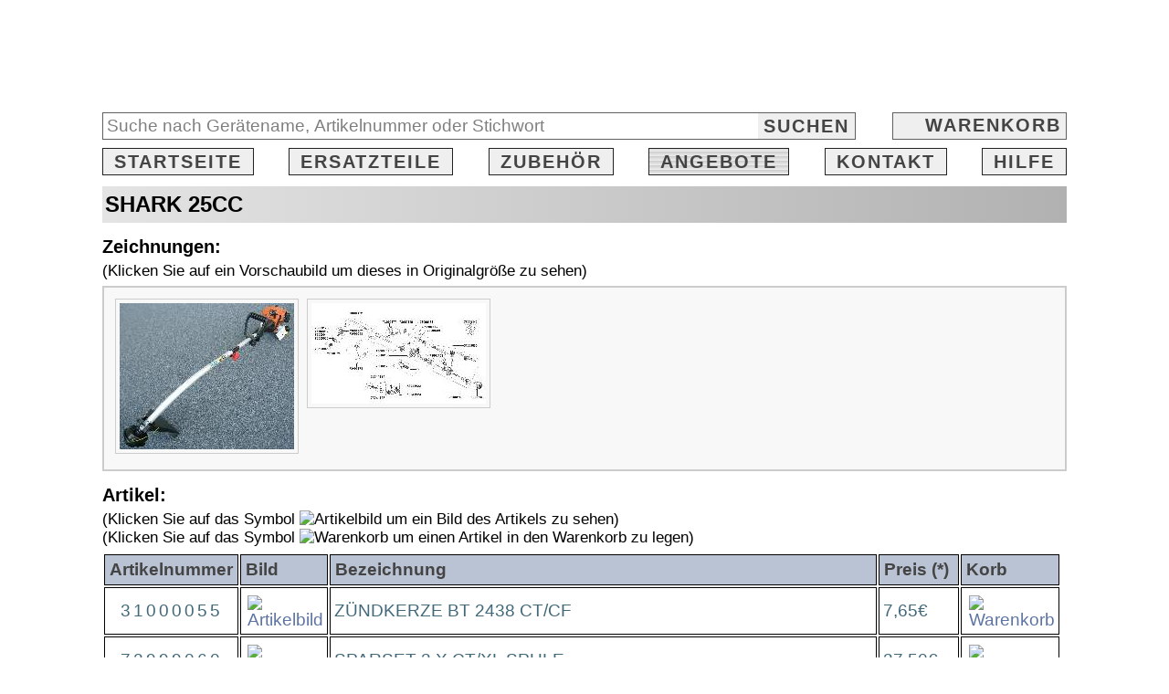

--- FILE ---
content_type: text/html; charset=utf-8
request_url: https://ikra-ersatzteile.de/index.php?page=produkte&cat=3&prod=955
body_size: 4354
content:
<!DOCTYPE html>
<html lang="de">
    <head>
        <title>IKRA-Ersatzteile - SHARK 25CC</title>
        <meta name="description" content="IKRA-Ersatzteile / Ersatzteile passend für SHARK 25CC">

        <meta charset="utf-8">
        <meta name="viewport" content="width=1060">
        <meta name="language" content="de">
        <meta name="keywords" content="ikra, mogatec, ersatz, ersatzteile, teileservice, reperatur, accessories, spare-parts, baumarkt, supermarkt, praktiker, fleurelle, gardol, hurricane, kingcraft, topcraft, uniropa, variolux, shark, eks, ksb, ksi, kette, ritzel, kupplung, schwert, führungsschiene, spule, spulen, schneidkopf, faden, laubsack, primer, pumpen, schlauch">
        <meta name="robots" content="index,follow">
        <meta name="revisit-after" content="5 days">
        <meta name="verify-v1" content="ugAcQuxnPZK4Mbgfi7TvA2Wq9m5oFDpehwrMe05GBTM=">
        <meta name="google-site-verification" content="ivhw9luRO-lW5n6UqyRaU5m7TxHj_AZOJV1XR1fXPYs">

        <link rel="shortcut icon" href="favicon.ico" type="image/x-icon">
        <link rel="stylesheet" href="style.css" type="text/css">
        <link rel="stylesheet" href="print.css" type="text/css" media="print">
        <script defer language="javascript" src="script.js" type="text/javascript"></script>

        <script type="application/ld+json">
        {
            "@context": "https://schema.org",
            "@type": "Organization",
            "url": "https://ikra-ersatzteile.de",
            "logo": "https://ikra-ersatzteile.de/images/top_logo.png",
            "name": "IKRA Ersatzteilservice",
            "email": "kundenservice@ikra-ersatzteile.de",
            "telephone": "06258/832880",
            "address": {
                "@type": "PostalAddress",
                "addressCountry": "DE",
                "streetAddress": "Rheinstraße 7",
                "postalCode": "64584",
                "addressLocality": "Biebesheim"
            }
        }
        </script>

    </head>
    <body>
        <table align='center' border='0' cellpadding='1' cellspacing='1' style='width:1060px;'><tr><td>

            <div id='top_logo' class='hide_printer'>
                        </div>

            <div id="topbox">

                <form method="post" action="index.php?page=suche">
                    <input type="text" name="searchstr" 
                        autocomplete="off" placeholder="Suche nach Gerätename, Artikelnummer oder Stichwort" 
                        maxlength="100" class="txtfield hide_printer"
                        value="">
                    <input type="submit" value="SUCHEN" class="srchbtn hide_printer"> 
                </form>

                <div id="cartbutton" class="hide_printer">
                    <a href="index.php?page=warenkorb">WARENKORB</a>
                </div>

            </div>

            <div class='clearfix'>&nbsp;</div>

            <div id='navigation' class='hide_printer'>
                <ul class='menu'>
                    <li><a class='lnk' href='index.php'>STARTSEITE</a></li><li><a class='lnk' href='index.php?page=produkte'>ERSATZTEILE</a><div class='dropdown'><div class='item'><a href="index.php?page=produkte&cat=15">&nbsp;Benzin-Kettensägen</a></div><div class='item'><a href="index.php?page=produkte&cat=3">&nbsp;Benzin-Rasentrimmer</a></div><div class='item'><a href="index.php?page=produkte&cat=1">&nbsp;Elektro-Kettensägen</a></div><div class='item'><a href="index.php?page=produkte&cat=2">&nbsp;Elektro-Rasentrimmer</a></div><div class='item'><a href="index.php?page=produkte&cat=27">&nbsp;Heckenscheren</a></div><div class='item'><a href="index.php?page=produkte&cat=6">&nbsp;Laubsauger</a></div><div class='item'><a href="index.php?page=produkte&cat=9">&nbsp;Zubehör</a></div></div></li><li><a class='lnk' href='index.php?page=produkte&cat=9'>ZUBEHÖR</a><div class='dropdown'><div class='item'><a href="index.php?page=produkte&cat=11">&nbsp;Spulen/Schneidköpfe</a></div><div class='item'><a href="index.php?page=produkte&cat=10">&nbsp;Ketten/Schwerter</a></div></div></li><li><a class='lnk' href='index.php?page=angebote' style='background: repeating-linear-gradient(0deg,#efefef,#ccc 5px);'>ANGEBOTE</a></li><li><a class='lnk' href='index.php?page=kontakt'>KONTAKT</a></li><li><a class='lnk' href='index.php?page=faq'>HILFE</a></li>                </ul>
            </div>

            <h1 translate='no'>SHARK 25CC</h1><h3 style='margin-top: 12px;'>Zeichnungen:</h3>
                            (Klicken Sie auf ein Vorschaubild um dieses in Originalgröße zu sehen)
                            <div style='background-color: #f8f8f8; padding: 6px; border: 2px solid #ccc; margin-top: 6px'>
							<table border='0' cellpadding='3' cellspacing='3'><tr><td valign='top'>
									<div><a class='cbxpopupL' rel='prods' href='inc/data/product_images/pic_upload_170314/5680af95802cb2790d492673f5438675.jpg'><img class='image_border' border='0' alt='SHARK 25CC' src='inc/gen_image_thumb.php?image=data%2Fproduct_images%2Fpic_upload_170314%2F5680af95802cb2790d492673f5438675.jpg&w=191&h=160'></a>	</div>
								 </td><td valign='top'>
									<div><a class='cbxpopupL' rel='prods' href='inc/data/product_images/pic_upload_020616/6f869cbbbae94619c0fd081b2374e10c.jpg'><img class='image_border' border='0' alt='SHARK 25CC' src='inc/gen_image_thumb.php?image=data%2Fproduct_images%2Fpic_upload_020616%2F6f869cbbbae94619c0fd081b2374e10c.jpg&w=191&h=160'></a>	</div>
								 </td></tr></table></div><h3 style='margin-top: 12px'>Artikel:</h3>
                            (Klicken Sie auf das Symbol <img src='images/camera.png' height='17' width='19' alt='Artikelbild'> um ein Bild des Artikels zu sehen)<br>
                            (Klicken Sie auf das Symbol <img src='images/warenkorb.png' height='17' width='19' alt='Warenkorb'> um einen Artikel in den Warenkorb zu legen)<br>

							<table class='table_style1' cellpadding='0' cellspacing='2' style='width:1050px; margin-top: 6px'>
							<tr class='head'>
								<td style='width:122px' class='art_list_head'><b>Artikelnummer</b></td>
								<td style='width:32px' class='art_list_head'><b>Bild</b></td>
								<td style='width:870px' class='art_list_head'><b>Bezeichnung</b></td>
								<td style='width:90px' class='art_list_head'><b>Preis (*)</b></td>
								<td style='width:32px' class='art_list_head'><b>Korb</b></td>
							</tr><tr>
									<td class='art_list_item' style='height: 34px; letter-spacing:3px' align='center'>31000055</td>
									<td class='art_list_item'><a class='cbxpopup' title='Artikelbild: ZÜNDKERZE BT 2438 CT/CF' href='https://ikra-ersatzteile.de/inc/data/click_product_images/31000055.jpg' target='_blank' rel='arts nofollow'><img alt='Artikelbild' src='images/camera.png' border='0' height='25' width='28' style='margin-top: 4px; margin-left: 3px'></a></td>
									<td class='art_list_item'>ZÜNDKERZE BT 2438 CT/CF</td>
									<td class='art_list_item'>7,65&euro;</td>
									<td class='art_list_item'><a title='In den Warenkorb legen' rel='nofollow' href='index.php?page=warenkorb&add_article=31000055&rsid=176906277934206'><img alt='Warenkorb' src='images/warenkorb.png' border='0' height='25' width='28' style='margin-top: 4px; margin-left: 4px'></a></td>
								</tr><tr>
									<td class='art_list_item' style='height: 34px; letter-spacing:3px' align='center'>72999060</td>
									<td class='art_list_item'><a class='cbxpopup' title='Artikelbild: SPARSET 3 X CT/XL SPULE' href='https://ikra-ersatzteile.de/inc/data/click_product_images/72999060.jpg' target='_blank' rel='arts nofollow'><img alt='Artikelbild' src='images/camera.png' border='0' height='25' width='28' style='margin-top: 4px; margin-left: 3px'></a></td>
									<td class='art_list_item'>SPARSET 3 X CT/XL SPULE</td>
									<td class='art_list_item'>37,50&euro;</td>
									<td class='art_list_item'><a title='In den Warenkorb legen' rel='nofollow' href='index.php?page=warenkorb&add_article=72999060&rsid=176906277935418'><img alt='Warenkorb' src='images/warenkorb.png' border='0' height='25' width='28' style='margin-top: 4px; margin-left: 4px'></a></td>
								</tr><tr>
									<td class='art_list_item' style='height: 34px; letter-spacing:3px' align='center'>73000008</td>
									<td class='art_list_item'><a class='cbxpopup' title='Artikelbild: BENZINPUMPE AT 3342/3351' href='https://ikra-ersatzteile.de/inc/data/click_product_images/73000008.jpg' target='_blank' rel='arts nofollow'><img alt='Artikelbild' src='images/camera.png' border='0' height='25' width='28' style='margin-top: 4px; margin-left: 3px'></a></td>
									<td class='art_list_item'>BENZINPUMPE AT 3342/3351</td>
									<td class='art_list_item'>4,89&euro;</td>
									<td class='art_list_item'><a title='In den Warenkorb legen' rel='nofollow' href='index.php?page=warenkorb&add_article=73000008&rsid=176906277936630'><img alt='Warenkorb' src='images/warenkorb.png' border='0' height='25' width='28' style='margin-top: 4px; margin-left: 4px'></a></td>
								</tr><tr>
									<td class='art_list_item' style='height: 34px; letter-spacing:3px' align='center'>73000142</td>
									<td class='art_list_item'><a class='cbxpopup' title='Artikelbild: SCHRAUBENSET AT 3351 #EOL' href='https://ikra-ersatzteile.de/inc/data/click_product_images/73000142.jpg' target='_blank' rel='arts nofollow'><img alt='Artikelbild' src='images/camera.png' border='0' height='25' width='28' style='margin-top: 4px; margin-left: 3px'></a></td>
									<td class='art_list_item'>SCHRAUBENSET AT 3351 <span class='art_desc_eol'>NICHT MEHR LIEFERBAR</span></td>
									<td class='art_list_item'>-</td>
									<td class='art_list_item'>&nbsp;</td>
								</tr><tr>
									<td class='art_list_item' style='height: 34px; letter-spacing:3px' align='center'>73000146</td>
									<td class='art_list_item'><a class='cbxpopup' title='Artikelbild: MOTORBAUGRUPPE AT 3351 #EOL' href='https://ikra-ersatzteile.de/inc/data/click_product_images/73000146.jpg' target='_blank' rel='arts nofollow'><img alt='Artikelbild' src='images/camera.png' border='0' height='25' width='28' style='margin-top: 4px; margin-left: 3px'></a></td>
									<td class='art_list_item'>MOTORBAUGRUPPE AT 3351 <span class='art_desc_eol'>NICHT MEHR LIEFERBAR</span></td>
									<td class='art_list_item'>-</td>
									<td class='art_list_item'>&nbsp;</td>
								</tr><tr>
									<td class='art_list_item' style='height: 34px; letter-spacing:3px' align='center'>73000148</td>
									<td class='art_list_item'><a class='cbxpopup' title='Artikelbild: OBERES ROHR AT 3351/3342 #EOL' href='https://ikra-ersatzteile.de/inc/data/click_product_images/73000148.jpg' target='_blank' rel='arts nofollow'><img alt='Artikelbild' src='images/camera.png' border='0' height='25' width='28' style='margin-top: 4px; margin-left: 3px'></a></td>
									<td class='art_list_item'>OBERES ROHR AT 3351/3342 <span class='art_desc_eol'>NICHT MEHR LIEFERBAR</span></td>
									<td class='art_list_item'>-</td>
									<td class='art_list_item'>&nbsp;</td>
								</tr><tr>
									<td class='art_list_item' style='height: 34px; letter-spacing:3px' align='center'>73000149</td>
									<td class='art_list_item'><a class='cbxpopup' title='Artikelbild: LUFTFILTERABDECKUNG AT 3351/3342' href='https://ikra-ersatzteile.de/inc/data/click_product_images/73000149.jpg' target='_blank' rel='arts nofollow'><img alt='Artikelbild' src='images/camera.png' border='0' height='25' width='28' style='margin-top: 4px; margin-left: 3px'></a></td>
									<td class='art_list_item'>LUFTFILTERABDECKUNG AT 3351/3342</td>
									<td class='art_list_item'>7,83&euro;</td>
									<td class='art_list_item'><a title='In den Warenkorb legen' rel='nofollow' href='index.php?page=warenkorb&add_article=73000149&rsid=176906277941478'><img alt='Warenkorb' src='images/warenkorb.png' border='0' height='25' width='28' style='margin-top: 4px; margin-left: 4px'></a></td>
								</tr><tr>
									<td class='art_list_item' style='height: 34px; letter-spacing:3px' align='center'>73000151</td>
									<td class='art_list_item'><a class='cbxpopup' title='Artikelbild: LUFTFILTER AT 3351/3342 #EOL' href='https://ikra-ersatzteile.de/inc/data/click_product_images/73000151.jpg' target='_blank' rel='arts nofollow'><img alt='Artikelbild' src='images/camera.png' border='0' height='25' width='28' style='margin-top: 4px; margin-left: 3px'></a></td>
									<td class='art_list_item'>LUFTFILTER AT 3351/3342 <span class='art_desc_eol'>NICHT MEHR LIEFERBAR</span></td>
									<td class='art_list_item'>-</td>
									<td class='art_list_item'>&nbsp;</td>
								</tr><tr>
									<td class='art_list_item' style='height: 34px; letter-spacing:3px' align='center'>73000152</td>
									<td class='art_list_item'><a class='cbxpopup' title='Artikelbild: VERGASER AT 3351/3342 #EOL' href='https://ikra-ersatzteile.de/inc/data/click_product_images/73000152.jpg' target='_blank' rel='arts nofollow'><img alt='Artikelbild' src='images/camera.png' border='0' height='25' width='28' style='margin-top: 4px; margin-left: 3px'></a></td>
									<td class='art_list_item'>VERGASER AT 3351/3342 <span class='art_desc_eol'>NICHT MEHR LIEFERBAR</span></td>
									<td class='art_list_item'>-</td>
									<td class='art_list_item'>&nbsp;</td>
								</tr><tr>
									<td class='art_list_item' style='height: 34px; letter-spacing:3px' align='center'>73000159</td>
									<td class='art_list_item'><a class='cbxpopup' title='Artikelbild: ZÜNDUNG AT 3351/3342 #EOL' href='https://ikra-ersatzteile.de/inc/data/click_product_images/73000159.jpg' target='_blank' rel='arts nofollow'><img alt='Artikelbild' src='images/camera.png' border='0' height='25' width='28' style='margin-top: 4px; margin-left: 3px'></a></td>
									<td class='art_list_item'>ZÜNDUNG AT 3351/3342 <span class='art_desc_eol'>NICHT MEHR LIEFERBAR</span></td>
									<td class='art_list_item'>-</td>
									<td class='art_list_item'>&nbsp;</td>
								</tr><tr>
									<td class='art_list_item' style='height: 34px; letter-spacing:3px' align='center'>73000165</td>
									<td class='art_list_item'><a class='cbxpopup' title='Artikelbild: STARTER AT 3351/3342 #EOL' href='https://ikra-ersatzteile.de/inc/data/click_product_images/73000165.jpg' target='_blank' rel='arts nofollow'><img alt='Artikelbild' src='images/camera.png' border='0' height='25' width='28' style='margin-top: 4px; margin-left: 3px'></a></td>
									<td class='art_list_item'>STARTER AT 3351/3342 <span class='art_desc_eol'>NICHT MEHR LIEFERBAR</span></td>
									<td class='art_list_item'>-</td>
									<td class='art_list_item'>&nbsp;</td>
								</tr><tr>
									<td class='art_list_item' style='height: 34px; letter-spacing:3px' align='center'>73000168</td>
									<td class='art_list_item'><a class='cbxpopup' title='Artikelbild: MOTORGEHÄUSE AT 3351/3342 #EOL' href='https://ikra-ersatzteile.de/inc/data/click_product_images/73000168.jpg' target='_blank' rel='arts nofollow'><img alt='Artikelbild' src='images/camera.png' border='0' height='25' width='28' style='margin-top: 4px; margin-left: 3px'></a></td>
									<td class='art_list_item'>MOTORGEHÄUSE AT 3351/3342 <span class='art_desc_eol'>NICHT MEHR LIEFERBAR</span></td>
									<td class='art_list_item'>-</td>
									<td class='art_list_item'>&nbsp;</td>
								</tr><tr>
									<td class='art_list_item' style='height: 34px; letter-spacing:3px' align='center'>73000170</td>
									<td class='art_list_item'><a class='cbxpopup' title='Artikelbild: GRIFF AT 3351 #EOL' href='https://ikra-ersatzteile.de/inc/data/click_product_images/73000170.jpg' target='_blank' rel='arts nofollow'><img alt='Artikelbild' src='images/camera.png' border='0' height='25' width='28' style='margin-top: 4px; margin-left: 3px'></a></td>
									<td class='art_list_item'>GRIFF AT 3351 <span class='art_desc_eol'>NICHT MEHR LIEFERBAR</span></td>
									<td class='art_list_item'>-</td>
									<td class='art_list_item'>&nbsp;</td>
								</tr><tr>
									<td class='art_list_item' style='height: 34px; letter-spacing:3px' align='center'>73000171</td>
									<td class='art_list_item'><a class='cbxpopup' title='Artikelbild: Bowdenzug BT 3351 #EOL' href='https://ikra-ersatzteile.de/inc/data/click_product_images/73000171.jpg' target='_blank' rel='arts nofollow'><img alt='Artikelbild' src='images/camera.png' border='0' height='25' width='28' style='margin-top: 4px; margin-left: 3px'></a></td>
									<td class='art_list_item'>Bowdenzug BT 3351 <span class='art_desc_eol'>NICHT MEHR LIEFERBAR</span></td>
									<td class='art_list_item'>-</td>
									<td class='art_list_item'>&nbsp;</td>
								</tr><tr>
									<td class='art_list_item' style='height: 34px; letter-spacing:3px' align='center'>73000172</td>
									<td class='art_list_item'><a class='cbxpopup' title='Artikelbild: ROHRUNTERTEIL AT 3351 #EOL' href='https://ikra-ersatzteile.de/inc/data/click_product_images/73000172.jpg' target='_blank' rel='arts nofollow'><img alt='Artikelbild' src='images/camera.png' border='0' height='25' width='28' style='margin-top: 4px; margin-left: 3px'></a></td>
									<td class='art_list_item'>ROHRUNTERTEIL AT 3351 <span class='art_desc_eol'>NICHT MEHR LIEFERBAR</span></td>
									<td class='art_list_item'>-</td>
									<td class='art_list_item'>&nbsp;</td>
								</tr><tr>
									<td class='art_list_item' style='height: 34px; letter-spacing:3px' align='center'>73000175</td>
									<td class='art_list_item'><a class='cbxpopup' title='Artikelbild: FADENKOPF AT 3351 A' href='https://ikra-ersatzteile.de/inc/data/click_product_images/73000175.jpg' target='_blank' rel='arts nofollow'><img alt='Artikelbild' src='images/camera.png' border='0' height='25' width='28' style='margin-top: 4px; margin-left: 3px'></a></td>
									<td class='art_list_item'>FADENKOPF AT 3351 A</td>
									<td class='art_list_item'>29,87&euro;</td>
									<td class='art_list_item'><a title='In den Warenkorb legen' rel='nofollow' href='index.php?page=warenkorb&add_article=73000175&rsid=176906277952386'><img alt='Warenkorb' src='images/warenkorb.png' border='0' height='25' width='28' style='margin-top: 4px; margin-left: 4px'></a></td>
								</tr><tr>
									<td class='art_list_item' style='height: 34px; letter-spacing:3px' align='center'>73000176</td>
									<td class='art_list_item'><a class='cbxpopup' title='Artikelbild: GRUNDKÖRPER AT 3351' href='https://ikra-ersatzteile.de/inc/data/click_product_images/73000176.jpg' target='_blank' rel='arts nofollow'><img alt='Artikelbild' src='images/camera.png' border='0' height='25' width='28' style='margin-top: 4px; margin-left: 3px'></a></td>
									<td class='art_list_item'>GRUNDKÖRPER AT 3351</td>
									<td class='art_list_item'>11,96&euro;</td>
									<td class='art_list_item'><a title='In den Warenkorb legen' rel='nofollow' href='index.php?page=warenkorb&add_article=73000176&rsid=176906277953598'><img alt='Warenkorb' src='images/warenkorb.png' border='0' height='25' width='28' style='margin-top: 4px; margin-left: 4px'></a></td>
								</tr><tr>
									<td class='art_list_item' style='height: 34px; letter-spacing:3px' align='center'>73000177</td>
									<td class='art_list_item'><a class='cbxpopup' title='Artikelbild: ZUSATZGRIFF AT 3351 #EOL' href='https://ikra-ersatzteile.de/inc/data/click_product_images/73000177.jpg' target='_blank' rel='arts nofollow'><img alt='Artikelbild' src='images/camera.png' border='0' height='25' width='28' style='margin-top: 4px; margin-left: 3px'></a></td>
									<td class='art_list_item'>ZUSATZGRIFF AT 3351 <span class='art_desc_eol'>NICHT MEHR LIEFERBAR</span></td>
									<td class='art_list_item'>-</td>
									<td class='art_list_item'>&nbsp;</td>
								</tr><tr>
									<td class='art_list_item' style='height: 34px; letter-spacing:3px' align='center'>73000178</td>
									<td class='art_list_item'><a class='cbxpopup' title='Artikelbild: SCHUTZABDECKUNG AT 3351 #EOL' href='https://ikra-ersatzteile.de/inc/data/click_product_images/73000178.jpg' target='_blank' rel='arts nofollow'><img alt='Artikelbild' src='images/camera.png' border='0' height='25' width='28' style='margin-top: 4px; margin-left: 3px'></a></td>
									<td class='art_list_item'>SCHUTZABDECKUNG AT 3351 <span class='art_desc_eol'>NICHT MEHR LIEFERBAR</span></td>
									<td class='art_list_item'>-</td>
									<td class='art_list_item'>&nbsp;</td>
								</tr><tr>
									<td class='art_list_item' style='height: 34px; letter-spacing:3px' align='center'>73000201</td>
									<td class='art_list_item'><a class='cbxpopup' title='Artikelbild: LUFTFILTERGEHÄUSE AT 3351/3342' href='https://ikra-ersatzteile.de/inc/data/click_product_images/73000201.jpg' target='_blank' rel='arts nofollow'><img alt='Artikelbild' src='images/camera.png' border='0' height='25' width='28' style='margin-top: 4px; margin-left: 3px'></a></td>
									<td class='art_list_item'>LUFTFILTERGEHÄUSE AT 3351/3342</td>
									<td class='art_list_item'>9,50&euro;</td>
									<td class='art_list_item'><a title='In den Warenkorb legen' rel='nofollow' href='index.php?page=warenkorb&add_article=73000201&rsid=176906277957234'><img alt='Warenkorb' src='images/warenkorb.png' border='0' height='25' width='28' style='margin-top: 4px; margin-left: 4px'></a></td>
								</tr><tr>
									<td class='art_list_item' style='height: 34px; letter-spacing:3px' align='center'>73040118</td>
									<td class='art_list_item'><a class='cbxpopup' title='Artikelbild: DOPPELSCHULTERGURT BCE' href='https://ikra-ersatzteile.de/inc/data/click_product_images/73040118.jpg' target='_blank' rel='arts nofollow'><img alt='Artikelbild' src='images/camera.png' border='0' height='25' width='28' style='margin-top: 4px; margin-left: 3px'></a></td>
									<td class='art_list_item'>DOPPELSCHULTERGURT BCE</td>
									<td class='art_list_item'>15,99&euro;</td>
									<td class='art_list_item'><a title='In den Warenkorb legen' rel='nofollow' href='index.php?page=warenkorb&add_article=73040118&rsid=176906277958446'><img alt='Warenkorb' src='images/warenkorb.png' border='0' height='25' width='28' style='margin-top: 4px; margin-left: 4px'></a></td>
								</tr><tr>
									<td class='art_list_item' style='height: 34px; letter-spacing:3px' align='center'>73041122</td>
									<td class='art_list_item'><a class='cbxpopup' title='Artikelbild: TANK XL 25/30 SSB (OHNE DECKEL) #ZZNL' href='https://ikra-ersatzteile.de/inc/data/click_product_images/73041122.jpg' target='_blank' rel='arts nofollow'><img alt='Artikelbild' src='images/camera.png' border='0' height='25' width='28' style='margin-top: 4px; margin-left: 3px'></a></td>
									<td class='art_list_item'>TANK XL 25/30 SSB (OHNE DECKEL) <span class='art_desc_hint'>VORÜBERGEHEND NICHT LIEFERBAR</span></td>
									<td class='art_list_item'>-</td>
									<td class='art_list_item'>&nbsp;</td>
								</tr><tr>
									<td class='art_list_item' style='height: 34px; letter-spacing:3px' align='center'>73041123</td>
									<td class='art_list_item'><a class='cbxpopup' title='Artikelbild: TANKVERSCHLUSS XL/BAS' href='https://ikra-ersatzteile.de/inc/data/click_product_images/73041123.jpg' target='_blank' rel='arts nofollow'><img alt='Artikelbild' src='images/camera.png' border='0' height='25' width='28' style='margin-top: 4px; margin-left: 3px'></a></td>
									<td class='art_list_item'>TANKVERSCHLUSS XL/BAS</td>
									<td class='art_list_item'>8,54&euro;</td>
									<td class='art_list_item'><a title='In den Warenkorb legen' rel='nofollow' href='index.php?page=warenkorb&add_article=73041123&rsid=176906277960870'><img alt='Warenkorb' src='images/warenkorb.png' border='0' height='25' width='28' style='margin-top: 4px; margin-left: 4px'></a></td>
								</tr><tr>
									<td class='art_list_item' style='height: 34px; letter-spacing:3px' align='center'>73041124</td>
									<td class='art_list_item'><a class='cbxpopup' title='Artikelbild: GUMMIPOLSTER FÜR TANK (EINZELN)' href='https://ikra-ersatzteile.de/inc/data/click_product_images/73041124.jpg' target='_blank' rel='arts nofollow'><img alt='Artikelbild' src='images/camera.png' border='0' height='25' width='28' style='margin-top: 4px; margin-left: 3px'></a></td>
									<td class='art_list_item'>GUMMIPOLSTER FÜR TANK (EINZELN)</td>
									<td class='art_list_item'>2,02&euro;</td>
									<td class='art_list_item'><a title='In den Warenkorb legen' rel='nofollow' href='index.php?page=warenkorb&add_article=73041124&rsid=176906277962082'><img alt='Warenkorb' src='images/warenkorb.png' border='0' height='25' width='28' style='margin-top: 4px; margin-left: 4px'></a></td>
								</tr><tr>
									<td class='art_list_item' style='height: 34px; letter-spacing:3px' align='center'>73041128</td>
									<td class='art_list_item'><a class='cbxpopup' title='Artikelbild: BENZINSCHLAUCH (PU 2,4 x 4,8 MM / 50 CM)' href='https://ikra-ersatzteile.de/inc/data/click_product_images/73041128.jpg' target='_blank' rel='arts nofollow'><img alt='Artikelbild' src='images/camera.png' border='0' height='25' width='28' style='margin-top: 4px; margin-left: 3px'></a></td>
									<td class='art_list_item'>BENZINSCHLAUCH (PU 2,4 x 4,8 MM / 50 CM)</td>
									<td class='art_list_item'>4,45&euro;</td>
									<td class='art_list_item'><a title='In den Warenkorb legen' rel='nofollow' href='index.php?page=warenkorb&add_article=73041128&rsid=176906277963294'><img alt='Warenkorb' src='images/warenkorb.png' border='0' height='25' width='28' style='margin-top: 4px; margin-left: 4px'></a></td>
								</tr><tr>
									<td class='art_list_item' style='height: 34px; letter-spacing:3px' align='center'>73500000</td>
									<td class='art_list_item'><a class='cbxpopup' title='Artikelbild: SPULE BT 2438 CT (DA-F7)' href='https://ikra-ersatzteile.de/inc/data/click_product_images/73500000.jpg' target='_blank' rel='arts nofollow'><img alt='Artikelbild' src='images/camera.png' border='0' height='25' width='28' style='margin-top: 4px; margin-left: 3px'></a></td>
									<td class='art_list_item'>SPULE BT 2438 CT (DA-F7)</td>
									<td class='art_list_item'>14,59&euro;</td>
									<td class='art_list_item'><a title='In den Warenkorb legen' rel='nofollow' href='index.php?page=warenkorb&add_article=73500000&rsid=176906277964506'><img alt='Warenkorb' src='images/warenkorb.png' border='0' height='25' width='28' style='margin-top: 4px; margin-left: 4px'></a></td>
								</tr><tr>
									<td class='art_list_item' style='height: 34px; letter-spacing:3px' align='center'>73500042</td>
									<td class='art_list_item'>&nbsp;</td>
									<td class='art_list_item'>* NUR NOCH KOMPLETT ALS 73500009</td>
									<td class='art_list_item'>-</td>
									<td class='art_list_item'>&nbsp;</td>
								</tr><tr>
									<td class='art_list_item' style='height: 34px; letter-spacing:3px' align='center'>73500044</td>
									<td class='art_list_item'><a class='cbxpopup' title='Artikelbild: FEDER' href='https://ikra-ersatzteile.de/inc/data/click_product_images/73500044.jpg' target='_blank' rel='arts nofollow'><img alt='Artikelbild' src='images/camera.png' border='0' height='25' width='28' style='margin-top: 4px; margin-left: 3px'></a></td>
									<td class='art_list_item'>FEDER</td>
									<td class='art_list_item'>2,78&euro;</td>
									<td class='art_list_item'><a title='In den Warenkorb legen' rel='nofollow' href='index.php?page=warenkorb&add_article=73500044&rsid=176906277966930'><img alt='Warenkorb' src='images/warenkorb.png' border='0' height='25' width='28' style='margin-top: 4px; margin-left: 4px'></a></td>
								</tr><tr>
									<td class='art_list_item' style='height: 34px; letter-spacing:3px' align='center'>73500045</td>
									<td class='art_list_item'><a class='cbxpopup' title='Artikelbild: FADENAUSLÖSER BT2438' href='https://ikra-ersatzteile.de/inc/data/click_product_images/73500045.jpg' target='_blank' rel='arts nofollow'><img alt='Artikelbild' src='images/camera.png' border='0' height='25' width='28' style='margin-top: 4px; margin-left: 3px'></a></td>
									<td class='art_list_item'>FADENAUSLÖSER BT2438</td>
									<td class='art_list_item'>7,45&euro;</td>
									<td class='art_list_item'><a title='In den Warenkorb legen' rel='nofollow' href='index.php?page=warenkorb&add_article=73500045&rsid=176906277968142'><img alt='Warenkorb' src='images/warenkorb.png' border='0' height='25' width='28' style='margin-top: 4px; margin-left: 4px'></a></td>
								</tr><tr>
									<td class='art_list_item' style='height: 34px; letter-spacing:3px' align='center'>75900099</td>
									<td class='art_list_item'><a class='cbxpopup' title='Artikelbild: BENZINFILTER BKS 3540 CK' href='https://ikra-ersatzteile.de/inc/data/click_product_images/75900099.jpg' target='_blank' rel='arts nofollow'><img alt='Artikelbild' src='images/camera.png' border='0' height='25' width='28' style='margin-top: 4px; margin-left: 3px'></a></td>
									<td class='art_list_item'>BENZINFILTER BKS 3540 CK</td>
									<td class='art_list_item'>3,72&euro;</td>
									<td class='art_list_item'><a title='In den Warenkorb legen' rel='nofollow' href='index.php?page=warenkorb&add_article=75900099&rsid=176906277969354'><img alt='Warenkorb' src='images/warenkorb.png' border='0' height='25' width='28' style='margin-top: 4px; margin-left: 4px'></a></td>
								</tr></table><div style='font-size: 85%; margin-left: 5px; margin-top: 8px'>* Preise verstehen sich inklusive Mehrwertsteuer und zuzüglich <a class='cbxpopupI' style='text-decoration: underline' target='_blank' rel='nofollow' href='inc/popups/versandkosten.php'>Versandkosten</a>.</div>

<script type="application/ld+json">
{
  "@context": "https://schema.org",
  "@type": "ItemList",
  "itemListElement":
  [

  {
  "@type": "ListItem",
  "position": "1",
  "item": {
    "@type": "Product",
    "name": "ZÜNDKERZE BT 2438 CT/CF",
    "description": "31000055: ZÜNDKERZE BT 2438 CT/CF passend für SHARK 25CC",
    "url": "https://ikra-ersatzteile.de/index.php?page=produkte&prod=955#31000055",
    "image": "https://ikra-ersatzteile.de/inc/data/click_product_images/31000055.jpg",
    "offers": { "@type": "Offer", "priceCurrency": "EUR", "price": "7.65", "itemCondition": "https://schema.org/NewCondition", "availability": "https://schema.org/InStock" },
    "productID": "31000055",
    "sku": "31000055"
  }
  },

  {
  "@type": "ListItem",
  "position": "2",
  "item": {
    "@type": "Product",
    "name": "SPARSET 3 X CT/XL SPULE",
    "description": "72999060: SPARSET 3 X CT/XL SPULE passend für SHARK 25CC",
    "url": "https://ikra-ersatzteile.de/index.php?page=produkte&prod=955#72999060",
    "image": "https://ikra-ersatzteile.de/inc/data/click_product_images/72999060.jpg",
    "offers": { "@type": "Offer", "priceCurrency": "EUR", "price": "37.50", "itemCondition": "https://schema.org/NewCondition", "availability": "https://schema.org/InStock" },
    "productID": "72999060",
    "sku": "72999060"
  }
  },

  {
  "@type": "ListItem",
  "position": "3",
  "item": {
    "@type": "Product",
    "name": "BENZINPUMPE AT 3342/3351",
    "description": "73000008: BENZINPUMPE AT 3342/3351 passend für SHARK 25CC",
    "url": "https://ikra-ersatzteile.de/index.php?page=produkte&prod=955#73000008",
    "image": "https://ikra-ersatzteile.de/inc/data/click_product_images/73000008.jpg",
    "offers": { "@type": "Offer", "priceCurrency": "EUR", "price": "4.89", "itemCondition": "https://schema.org/NewCondition", "availability": "https://schema.org/InStock" },
    "productID": "73000008",
    "sku": "73000008"
  }
  },

  {
  "@type": "ListItem",
  "position": "4",
  "item": {
    "@type": "Product",
    "name": "LUFTFILTERABDECKUNG AT 3351/3342",
    "description": "73000149: LUFTFILTERABDECKUNG AT 3351/3342 passend für SHARK 25CC",
    "url": "https://ikra-ersatzteile.de/index.php?page=produkte&prod=955#73000149",
    "image": "https://ikra-ersatzteile.de/inc/data/click_product_images/73000149.jpg",
    "offers": { "@type": "Offer", "priceCurrency": "EUR", "price": "7.83", "itemCondition": "https://schema.org/NewCondition", "availability": "https://schema.org/InStock" },
    "productID": "73000149",
    "sku": "73000149"
  }
  },

  {
  "@type": "ListItem",
  "position": "5",
  "item": {
    "@type": "Product",
    "name": "FADENKOPF AT 3351 A",
    "description": "73000175: FADENKOPF AT 3351 A passend für SHARK 25CC",
    "url": "https://ikra-ersatzteile.de/index.php?page=produkte&prod=955#73000175",
    "image": "https://ikra-ersatzteile.de/inc/data/click_product_images/73000175.jpg",
    "offers": { "@type": "Offer", "priceCurrency": "EUR", "price": "29.87", "itemCondition": "https://schema.org/NewCondition", "availability": "https://schema.org/InStock" },
    "productID": "73000175",
    "sku": "73000175"
  }
  },

  {
  "@type": "ListItem",
  "position": "6",
  "item": {
    "@type": "Product",
    "name": "GRUNDKÖRPER AT 3351",
    "description": "73000176: GRUNDKÖRPER AT 3351 passend für SHARK 25CC",
    "url": "https://ikra-ersatzteile.de/index.php?page=produkte&prod=955#73000176",
    "image": "https://ikra-ersatzteile.de/inc/data/click_product_images/73000176.jpg",
    "offers": { "@type": "Offer", "priceCurrency": "EUR", "price": "11.96", "itemCondition": "https://schema.org/NewCondition", "availability": "https://schema.org/InStock" },
    "productID": "73000176",
    "sku": "73000176"
  }
  },

  {
  "@type": "ListItem",
  "position": "7",
  "item": {
    "@type": "Product",
    "name": "LUFTFILTERGEHÄUSE AT 3351/3342",
    "description": "73000201: LUFTFILTERGEHÄUSE AT 3351/3342 passend für SHARK 25CC",
    "url": "https://ikra-ersatzteile.de/index.php?page=produkte&prod=955#73000201",
    "image": "https://ikra-ersatzteile.de/inc/data/click_product_images/73000201.jpg",
    "offers": { "@type": "Offer", "priceCurrency": "EUR", "price": "9.50", "itemCondition": "https://schema.org/NewCondition", "availability": "https://schema.org/InStock" },
    "productID": "73000201",
    "sku": "73000201"
  }
  },

  {
  "@type": "ListItem",
  "position": "8",
  "item": {
    "@type": "Product",
    "name": "DOPPELSCHULTERGURT BCE",
    "description": "73040118: DOPPELSCHULTERGURT BCE passend für SHARK 25CC",
    "url": "https://ikra-ersatzteile.de/index.php?page=produkte&prod=955#73040118",
    "image": "https://ikra-ersatzteile.de/inc/data/click_product_images/73040118.jpg",
    "offers": { "@type": "Offer", "priceCurrency": "EUR", "price": "15.99", "itemCondition": "https://schema.org/NewCondition", "availability": "https://schema.org/InStock" },
    "productID": "73040118",
    "sku": "73040118"
  }
  },

  {
  "@type": "ListItem",
  "position": "9",
  "item": {
    "@type": "Product",
    "name": "TANKVERSCHLUSS XL/BAS",
    "description": "73041123: TANKVERSCHLUSS XL/BAS passend für SHARK 25CC",
    "url": "https://ikra-ersatzteile.de/index.php?page=produkte&prod=955#73041123",
    "image": "https://ikra-ersatzteile.de/inc/data/click_product_images/73041123.jpg",
    "offers": { "@type": "Offer", "priceCurrency": "EUR", "price": "8.54", "itemCondition": "https://schema.org/NewCondition", "availability": "https://schema.org/InStock" },
    "productID": "73041123",
    "sku": "73041123"
  }
  },

  {
  "@type": "ListItem",
  "position": "10",
  "item": {
    "@type": "Product",
    "name": "GUMMIPOLSTER FÜR TANK (EINZELN)",
    "description": "73041124: GUMMIPOLSTER FÜR TANK (EINZELN) passend für SHARK 25CC",
    "url": "https://ikra-ersatzteile.de/index.php?page=produkte&prod=955#73041124",
    "image": "https://ikra-ersatzteile.de/inc/data/click_product_images/73041124.jpg",
    "offers": { "@type": "Offer", "priceCurrency": "EUR", "price": "2.02", "itemCondition": "https://schema.org/NewCondition", "availability": "https://schema.org/InStock" },
    "productID": "73041124",
    "sku": "73041124"
  }
  },

  {
  "@type": "ListItem",
  "position": "11",
  "item": {
    "@type": "Product",
    "name": "BENZINSCHLAUCH (PU 2,4 x 4,8 MM / 50 CM)",
    "description": "73041128: BENZINSCHLAUCH (PU 2,4 x 4,8 MM / 50 CM) passend für SHARK 25CC",
    "url": "https://ikra-ersatzteile.de/index.php?page=produkte&prod=955#73041128",
    "image": "https://ikra-ersatzteile.de/inc/data/click_product_images/73041128.jpg",
    "offers": { "@type": "Offer", "priceCurrency": "EUR", "price": "4.45", "itemCondition": "https://schema.org/NewCondition", "availability": "https://schema.org/InStock" },
    "productID": "73041128",
    "sku": "73041128"
  }
  },

  {
  "@type": "ListItem",
  "position": "12",
  "item": {
    "@type": "Product",
    "name": "SPULE BT 2438 CT (DA-F7)",
    "description": "73500000: SPULE BT 2438 CT (DA-F7) passend für SHARK 25CC",
    "url": "https://ikra-ersatzteile.de/index.php?page=produkte&prod=955#73500000",
    "image": "https://ikra-ersatzteile.de/inc/data/click_product_images/73500000.jpg",
    "offers": { "@type": "Offer", "priceCurrency": "EUR", "price": "14.59", "itemCondition": "https://schema.org/NewCondition", "availability": "https://schema.org/InStock" },
    "productID": "73500000",
    "sku": "73500000"
  }
  },

  {
  "@type": "ListItem",
  "position": "13",
  "item": {
    "@type": "Product",
    "name": "FEDER",
    "description": "73500044: FEDER passend für SHARK 25CC",
    "url": "https://ikra-ersatzteile.de/index.php?page=produkte&prod=955#73500044",
    "image": "https://ikra-ersatzteile.de/inc/data/click_product_images/73500044.jpg",
    "offers": { "@type": "Offer", "priceCurrency": "EUR", "price": "2.78", "itemCondition": "https://schema.org/NewCondition", "availability": "https://schema.org/InStock" },
    "productID": "73500044",
    "sku": "73500044"
  }
  },

  {
  "@type": "ListItem",
  "position": "14",
  "item": {
    "@type": "Product",
    "name": "FADENAUSLÖSER BT2438",
    "description": "73500045: FADENAUSLÖSER BT2438 passend für SHARK 25CC",
    "url": "https://ikra-ersatzteile.de/index.php?page=produkte&prod=955#73500045",
    "image": "https://ikra-ersatzteile.de/inc/data/click_product_images/73500045.jpg",
    "offers": { "@type": "Offer", "priceCurrency": "EUR", "price": "7.45", "itemCondition": "https://schema.org/NewCondition", "availability": "https://schema.org/InStock" },
    "productID": "73500045",
    "sku": "73500045"
  }
  },

  {
  "@type": "ListItem",
  "position": "15",
  "item": {
    "@type": "Product",
    "name": "BENZINFILTER BKS 3540 CK",
    "description": "75900099: BENZINFILTER BKS 3540 CK passend für SHARK 25CC",
    "url": "https://ikra-ersatzteile.de/index.php?page=produkte&prod=955#75900099",
    "image": "https://ikra-ersatzteile.de/inc/data/click_product_images/75900099.jpg",
    "offers": { "@type": "Offer", "priceCurrency": "EUR", "price": "3.72", "itemCondition": "https://schema.org/NewCondition", "availability": "https://schema.org/InStock" },
    "productID": "75900099",
    "sku": "75900099"
  }
  }

  ]
}
</script>

            <div id='footer' class='hide_printer'>
                <a class='cbxpopupI' target='_blank' rel='nofollow' href='inc/popups/impressum.php'>Impressum</a>&nbsp;/
                <a class='cbxpopupI' target='_blank' rel='nofollow' href='inc/popups/kontakt.php'>Kontakt</a>&nbsp;/
                <a class='cbxpopupI' target='_blank' rel='nofollow' href='inc/popups/news.php'>Neuigkeiten</a>&nbsp;/
                <a class='cbxpopupI' target='_blank' rel='nofollow' href='inc/popups/versandkosten.php'>Versandkosten</a>&nbsp;/
                <a class='cbxpopupI' target='_blank' rel='nofollow' href='inc/popups/agb.php'>Geschäftsbedingungen</a>&nbsp;/
                <a class='cbxpopupI' target='_blank' rel='nofollow' href='inc/popups/datenschutz.php'>Datenschutz</a>
                <div id='copyright' translate='no'>&copy; 1997-2026 IKRA Ersatzteilservice</div>
            </div>

        </td></tr></table>

    </body>

</html>


--- FILE ---
content_type: text/css; charset=utf-8
request_url: https://ikra-ersatzteile.de/style.css
body_size: 2566
content:
*{border-radius: 0;font-size: 100%;font: inherit}
html{background-color:#FFF;font-family:Arial, Geneva, sans-serif;font-size:17px;-ms-text-size-adjust: 100%;-webkit-text-size-adjust: 100%;text-size-adjust: 100%}
body{overflow-y: auto}
h1{font-size: 140%;font-weight:bold;background-image: linear-gradient(to right, #e4e4e4, #b1b1b1);padding: 6px 0px 6px 3px; margin: 4px 0 10px 0}
h2{font-size: 140%;font-weight:bold;background-image: linear-gradient(to right, #e4e4e4, #e4e4e4);padding: 6px 0px 6px 3px; margin: 3px 0 7px 0}
h3{font-size: 120%;font-weight:bold;padding:3px 3px 3px 0px;margin: 2px 0 2px 0}
label{display:block;margin:0;padding:0}
iframe{border:none}
small{font-size:85%}
pre{font-family: monospace;white-space: pre}
b{font-weight: bold}
i{font-style: italic}
a:link,a:visited{color:#5D74A3;text-decoration:none}
a:hover,a:active{color:#FF8C00;text-decoration:none}
input.value{padding:2px;border:1px solid #ccc}
input.value:focus{background-color:#EFEEF9}
input.button{font-weight:bold;border: 1px solid #222;background-color: #efefef;color: #444}
input.button:hover{background:#cbd2fa;color: #000;cursor: pointer}
input.bbut{padding: 5px 5px 5px 5px !important}
input.ebut{background-color: #ffa467 !important;color: #000 !important}
input.ebut:hover{background-color: #eea437 !important;color: #eee !important}
#top_logo{background:transparent url(images/top_logo.png) no-repeat;min-height:105px;height:auto!important;width:1050px}
@keyframes walk {0% {opacity: 1;} 100% {background-position: 1030px 1px;opacity: 0}}
#microman{background:transparent url(images/microman.png) no-repeat;background-size:36px auto;background-position:20px 1px;min-height:38px;width:1040px;overflow:hidden;opacity: 0;animation: walk 13s steps(250, start);animation-iteration-count: 1}
#footer{text-align: center;font-size:130%;margin-top:25px;width:100%;border-top:2px solid #999;padding-top:8px;color:#333}
#footer a{margin: 0 7px 0 7px}
#copyright{font-size: 80%;padding-top:14px;color:#666}
#topbox{height: 30px;max-height: 30px;margin-top: 8px;margin-bottom: 2px;margin-left: 0;margin-right: 0;display: flex;justify-content: space-between;-moz-box-sizing: border-box;box-sizing: border-box}
#topbox input.txtfield{float: left;height: 100%;width: 718px;margin: 0;padding-left: 4px;border-top: 1px solid #606060;border-right: 0;border-bottom: 1px solid #606060;border-left: 1px solid #606060;border-radius: 0;font-size: 112%;color: #606060;-moz-box-sizing: border-box;box-sizing: border-box}
#topbox input.txtfield::placeholder {color:rgba(0,0,0,0.5);transition: color 0.5s}
#topbox input.txtfield:focus::placeholder {color:transparent}
#topbox input.srchbtn{float: left;height: 100%;margin: 0;border-top: 1px solid #606060;border-right: 1px solid #606060;border-bottom: 1px solid #606060;border-left: 0;border-radius: 0;background-color: #efefef;font-family: Arial, Geneva, sans-serif;text-decoration: none;font-weight: bold;font-size:120%;letter-spacing:2px;color:#444;-moz-box-sizing: border-box;box-sizing: border-box}
#topbox input.srchbtn:hover{background-color:#cbd2fa;color:#000;cursor: pointer}
#cartbutton{float: left;height: 100%;max-width: 200px;padding:0;margin-left:4px;background-image: url(images/warenkorb.png);background-repeat: no-repeat;background-color: #efefef;background-position: 3px 1px;border: 1px solid #606060;overflow: hidden;cursor: pointer;z-index: 4;-moz-box-sizing: border-box;box-sizing: border-box;line-height:1.3}
#cartbutton:hover{background-color:#cbd2fa;cursor: pointer}
#cartbutton a{display: block;width: auto;height: 100%;padding-left: 35px;padding-right:5px;text-decoration: none;z-index: 5;white-space: nowrap;font-weight: bold;font-size: 120%;color:#444;letter-spacing:2px;cursor: pointer}
#cartbutton a:hover{color:#000;cursor: pointer}
.offering_popup{border-left:6px solid #D36A2C;border-top:1px solid #D36A2C;border-bottom:1px solid #D36A2C;border-right:1px solid #D36A2C;background:#F9E7DF;padding:6px;font-family: Arial, Geneva, sans-serif;font-size:85%;margin-left:400px}
.offering_popup .title{color: #3C4F2F;display: block}
.offering_popup .infotext{text-align:center;font-size:85%;color:#698C96}
#navigation{background-color:transparent;height:34px;margin-bottom:4px;padding-top:2px;padding-bottom:8px;width:100%}
.menu a{background-color: #efefef;color:#444;text-decoration:none;font-weight:bold;font-size:120%;border: 1px solid #333}
.menu a:hover{background-color:#cbd2fa;color: #000}
.menu{list-style:none;margin:0;padding:0;width:100%;display: flex;justify-content: space-between}
.menu li{float:left;margin-top:8px;margin-right:4px}
.menu .lnk{letter-spacing:2px;padding:3px 12px 3px 12px;border: 1px solid #222}
.menu li:last-child {margin-right:0px !important}
.dropdown{display:none;margin:0;padding:0;width:250px;background-color:#efefef;position:absolute;z-index:99}
.dropdown .item{background-color:#efefef;height:34px;line-height:1.7}
.dropdown .item a{height:100%;text-decoration: none;position:relative;top:0px;display:block;padding:0}
.dropdown .subs:after{content: " >"}
.dropdown .l1{position:absolute;left:250px;margin-top:-34px}
.art_list_head{border:1px solid #000;font-size:110%}
.art_list_item{padding:4px 4px 4px 4px !important;border:1px solid #888;font-size:110%}
.table_style1{border-style:none}
.table_style1 th{padding:4px;border:1px solid black}
.table_style1 td{padding:4px;border:1px solid black;background-color:white;color:#426979}
.table_style1 .head td{padding: 5px; background-color:#BAC3D3;color:#444}
.table_style1 select:hover{cursor: pointer}
.box_style1{padding:4px;border:1px solid #ccc;background:#F0F0F0;margin:0 0 24px}
.box_style1 h3{margin:0 0 5px 0;color:#444;background:#bac3d3;font-weight:bold;padding:6px 4px 6px 6px;font-size:110%}
.box_style1 p{margin:0;color:#666;background:#FAFAFA;padding:3px 6px;line-height:1.3em}
.box_style1 .date{font-size:85%;color:#C9C9C9;text-align:right;padding-top:2px}
.box_style1 .subpage{font-size: 110%;padding: 10px 0 10px 6px}
.box_style1 .subpage a{background-color: #c9ccd2;color: #161921 !important;padding: 5px}
.box_style1 .subpage a:hover{background-color: #bac3d3;color: #eee !important}
.image_border{padding:4px;border:1px solid #ccc}
.image_border:hover{padding:4px;border:1px solid #5D74A3}
.search_result{color:orange;text-decoration:underline}
.art_desc_hint{font-style: italic;font-size: 77%;background-color: #ffe3c0}
.art_desc_eol{font-style: italic;font-size: 77%;background-color: #ffd6d6}
.art_desc_rest{font-style: italic;font-size: 77%;background-color: #eef0f1}
@keyframes flash {to {visibility: hidden}}
.blinky{font-weight: bold;animation: flash 1s steps(5, start) infinite}
.clearfix{float:none;clear:both;line-height:1px;margin:0;padding:0}
.order_desc_pg1{font-size:120%;;padding:4px;border:2px solid #ccc;background:#F5F5F5}
.order_desc_pg1 input{font-size:110%;margin-top:3px;margin-bottom:3px}
.order_desc_pg1 input.value::placeholder {color:rgba(0,0,0,0.25);transition: color 0.3s}
.order_desc_pg1 input.value:focus::placeholder {color:transparent}
.order_desc_pg1 input.error{border: 2px solid red}
.order_desc_pg1 .lbhint{font-weight:bold;font-size:79%;color:#333;line-height:1}
.order_desc_pg1 .lbleft{float:left}
.order_desc_pg1 .lbright{float:right;font-size:70%;padding-top:6px}
.order_desc_pg2{font-size:110%;width:100%;padding:4px;border:2px solid #ccc;background:#F5F5F5}
.order_desc_pg2 pre{margin: 1px}
.zahlartr_selrd{margin: 8px 8px 11px 8px;transform: scale(1.6)}
.zahlartr_selrd:hover{cursor: pointer}
.zahlartr_selrd.nocursor:hover{cursor: default}
.zahlartr_txt{font-size: 110%}
#colorbox, #cboxOverlay, #cboxWrapper{position:absolute;top:0;left:0;z-index:9999;overflow:hidden}
#cboxOverlay{position:fixed;width:100%;height:100%}
#cboxMiddleLeft, #cboxBottomLeft{clear:left}
#cboxContent{position:relative}
#cboxLoadedContent{overflow:auto}
#cboxTitle{margin:0}
#cboxLoadingOverlay, #cboxLoadingGraphic{position:absolute;top:0;left:0;width:100%}
#cboxOverlay{background:#000}
#cboxTopLeft{width:14px;height:14px;background:url(images/controls.png) no-repeat 0 0}
#cboxTopCenter{height:14px;background:url(images/border.png) repeat-x top left}
#cboxTopRight{width:14px;height:14px;background:url(images/controls.png) no-repeat -36px 0}
#cboxBottomLeft{width:14px;height:43px;background:url(images/controls.png) no-repeat 0 -32px}
#cboxBottomCenter{height:43px;background:url(images/border.png) repeat-x bottom left}
#cboxBottomRight{width:14px;height:43px;background:url(images/controls.png) no-repeat -36px -32px}
#cboxMiddleLeft{width:14px;background:url(images/controls.png) repeat-y -175px 0}
#cboxMiddleRight{width:14px;background:url(images/controls.png) repeat-y -211px 0}
#cboxContent{background:#fff;overflow:visible}
#cboxLoadedContent{margin-bottom:5px}
#cboxLoadingGraphic{background:url(images/loading.gif) no-repeat center center}
#cboxTitle{position:absolute;bottom:-25px;left:0;text-align:center;width:100%;font-weight:bold;color:#7C7C7C}
#cboxCurrent{position:absolute;bottom:-25px;left:58px;font-weight:bold;color:#7C7C7C}
#cboxPrevious, #cboxNext, #cboxClose, #cboxSlideshow{position:absolute;bottom:-33px;background:url(images/controls.png) no-repeat 0px 0px;background-size: 360px;width:31px;height:31px;text-indent:-9999px;cursor:pointer}
#cboxPrevious{right:94px;background-position: -85px -3px}
#cboxPrevious.hover{background-position:-85px -43px}
#cboxNext{right:47px;background-position:-123px -3px}
#cboxNext.hover{background-position:-123px -43px}
#cboxClose{right:0px;background-position:-163px -3px}
#cboxClose.hover{background-position:-163px -43px}
.cboxPhoto{float:left;margin:auto;border:0;display:block}
.cboxIframe{width:100%;height:100%;display:block;border:0}
@media only screen and (max-width: 1070px) {
    #agb, #dsz {font-size: 77% !important}
}



--- FILE ---
content_type: text/css; charset=utf-8
request_url: https://ikra-ersatzteile.de/print.css
body_size: 134
content:
html{background-color: #fff !important}
.hide_printer{display: none}
.order_desc_pg2{font-size: 13pt !important; border:0}
#warenk_form table{font-size: 13pt !important}
.table_style1 td{background-color: #fff !important}
#versandkosten{font-size: 13pt !important}
#dsz, #agb{font-size: 13pt !important}
